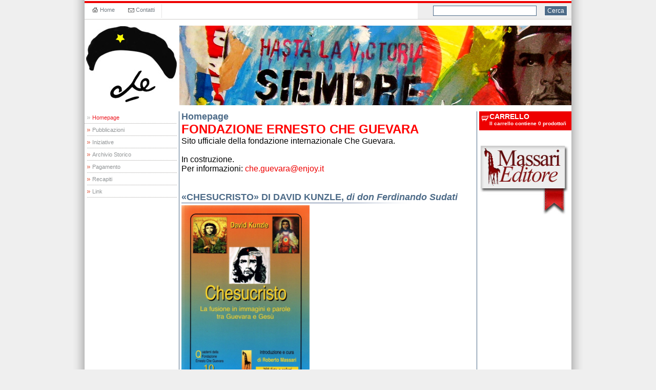

--- FILE ---
content_type: text/html;charset=UTF-8
request_url: https://fondazioneguevara.it/;jsessionid=36FDA115887C466C9AC3B1CDEF609578
body_size: 4780
content:

	
		
		
		
		
		
			
		
		
	
	



	





	
		
		
		
	


	
		
		
		
		
		
		
			
		
	

<!DOCTYPE html PUBLIC "-//W3C//DTD XHTML 1.0 Transitional//EN" "http://www.w3.org/TR/xhtml1/DTD/xhtml1-transitional.dtd">
<html xmlns="http://www.w3.org/1999/xhtml">
	<head>
		
		<title>Fondazione Guevara</title>
		<meta http-equiv="Content-Type" content="text/html; charset=UTF-8" />
		<meta property="og:title" content="Fondazione Guevara" />
		<meta property="og:type" content="article" />
		<meta property="og:site_name" content="Fondazione Guevara" />
		<meta name="twitter:card" content="summary" />
		<meta name="twitter:title" content="Fondazione Guevara" />
		
			<meta property="og:url" content="https://fondazioneguevara.it" />
			<link rel="canonical" href="https://fondazioneguevara.it" />
		
			<meta name="description" content="Fondazione Ernesto Che Guevara" />
			<meta property="og:description" content="Fondazione Ernesto Che Guevara" />
			<meta name="twitter:description" content="Fondazione Ernesto Che Guevara" />
		
			<meta name="keywords" content="Fondazione&#44; Ernesto&#44; Che&#44; Guevara" />
			<meta property="article:tag" content="Fondazione&#44; Ernesto&#44; Che&#44; Guevara" />
		
		<base href='https://fondazioneguevara.it/app/;jsessionid=7106A863D797673C32E0BEE81277FC54' />
		<link rel="shortcut icon" href="https://fondazioneguevara.it/img/favicon.ico;jsessionid=7106A863D797673C32E0BEE81277FC54" />
		<link rel="stylesheet" type="text/css" href="../css/grafica.css" />
		<link rel="stylesheet" type="text/css" href="../css/contatti.css" />
		<link rel="stylesheet" type="text/css" href="../css/registrati.css" />
		<link rel="stylesheet" type="text/css" href="../css/pubblic-style.css" />
		<link rel="stylesheet" type="text/css" href="../css/pubblic-document.css" />
		<link rel="stylesheet" type="text/css" href="../css/pubblic-news.css" />
		<link rel="stylesheet" type="text/css" href="../css/pubblic-agenda.css" />
		
		
		
		<link rel="stylesheet" type="text/css" href="../css/jquery/jquery-ui.css" />
		
		
		
		
		<link rel="stylesheet" type="text/css" href="../css/tema.css?it" />
		
				<link rel="stylesheet" type="text/css" href="https://fondazioneguevara.it/css/homepage_default.css;jsessionid=7106A863D797673C32E0BEE81277FC54" />
			
			<link rel="stylesheet" type="text/css" href="../css/categorie/empty.css" />
		
		<link rel="stylesheet" type="text/css" href="../css/jquery/lightbox/lightbox.css" />
		
		
		
		<script type="text/javascript" src="../jslib/jquery/jquery.js"></script>
		<script type="text/javascript" src="../jslib/jquery/jquery-ui.js"></script>
		
		<script type="text/javascript" src="https://fondazioneguevara.it/jslib/jquery/calendario_jquery.jsp;jsessionid=7106A863D797673C32E0BEE81277FC54"></script>
		
		
		<script type="text/javascript" src="../jslib/jquery/bannerRotante.js"></script>
		<script type="text/javascript" src="../jslib/jquery/lightbox.min.js"></script>
		<script type="text/javascript" src="../jslib/ajax.js"></script>
		<script type="text/javascript" src="https://fondazioneguevara.it/jslib/checkutil.jsp;jsessionid=7106A863D797673C32E0BEE81277FC54"></script>
		<script type="text/javascript" src="https://fondazioneguevara.it/jslib/util.js;jsessionid=7106A863D797673C32E0BEE81277FC54"></script>
		<script type="text/javascript" src="../jslib/json.js" async="async"></script>
		<script type="text/javascript" src="../jslib/checkFormData.js" async="async"></script>
		<script type="text/javascript" src="../jslib/checkDate.js" async="async"></script>
		<script type="text/javascript" src="../jslib/control_mail.js" async="async"></script>
		<script type="text/javascript" src="../jslib/italia.js" async="async"></script>
		<script type="text/javascript" src="../jslib/MenuOverTop_Italia.js" async="async"></script>
		
		
		
		<script type="text/javascript">
			// <![CDATA[
			jQuery(window).load( function(){
				
			});

			
				function Cerca()
				{
					if( document.getElementById('parola').value.length < 3 )
					{
						alert('La ricerca deve essere effettuata su almeno 3 caratteri');
						return false;
					}

					var res = document.getElementById('parola').value.split(' ');
					if( res.length > 10 )
					{
						alert('La ricerca deve essere effettuata su un massimo di 10 parole');
						return false;
					}

					return true;
				}
			
			
			
			function InviaDati(codice, immagine)
			{
				self.document.frmItalia.codice.value = codice;
				self.document.frmItalia.immagine.value = immagine;
				self.document.frmItalia.submit();
			}
			
			function calendario(objCal, func, formato_data)
			{
				showCalendario(initCalendario(objCal, func, formato_data));
			}

			function info_prodotto(obj, strTitolo)
			{
				jQuery(obj).dialog({ title: strTitolo }).dialog('open');
			}

			
		</script>
		
		
		
	</head>
	
	
	
	<body onload="" class="">
		
		
		<!-- Global Content -->
		
		<div id="globalcontent">
			<!-- Header -->
			<div id="globaltop">
				
				


<div id="top">
	<!-- Div prima riga con cerca, lingua, contatti e home -->
	<div id="header">
		<div id="riga-t"></div>
		<div id="riga-c">
			
				<div class="linkhome"><a href="https://fondazioneguevara.it/;jsessionid=7106A863D797673C32E0BEE81277FC54" target="_parent">Home</a></div>
			
			
				<div class="linkcontact"><a href="mailto:che.guevara@enjoy.it" target="_parent" title="Contatti">Contatti</a></div>
			
			<div class="riga01"><img src="https://fondazioneguevara.it/img/px.gif;jsessionid=7106A863D797673C32E0BEE81277FC54" width="1" height="1" alt="Fondazione Guevara" /></div>
			
			<div class="riga02"></div>
			
			
			
			
				<form action="https://fondazioneguevara.it/app/ricerca.jsp;jsessionid=7106A863D797673C32E0BEE81277FC54" method="post" id="frmRicerca" name="frmRicerca" onsubmit="return Cerca();">
					<div class="search">
						<input type="hidden" name="IdC" id="IdC" value="2433" />
						<input type="hidden" name="tipo_padre" id="tipo_padre" value="0" />
						<input type="hidden" name="IdS" id="IdS" value="2433" />
						<input type="hidden" name="tipo_cliccato" id="tipo_cliccato" value="0" />
						<input type="text" name="parola" id="parola" class="textcerca" value="" maxlength="50" />
						<input type="submit" name="btn_ricerca" class="pulsantecerca" value="Cerca" alt="Cerca" />
					</div>
				</form>
			
			
		</div>
		<div class="clearer"></div>
		<div id="riga-d"></div>
		
	</div>
	<!-- Fine div prima riga con cerca, lingua, contatti e home -->
	<!-- Div che comprende il logo, l'immagine principale e un'altra sotto il logo -->
	
	
		<div id="logo" class="logo_it"
		
			onclick="document.location='https://fondazioneguevara.it/;jsessionid=7106A863D797673C32E0BEE81277FC54'"
		
		><img src="../img/px.gif" width="1" height="1" border="0" alt="Fondazione Guevara" /></div>
	
		<div id="image"></div>
	
	<div id="loghi" onclick="document.location='https://fondazioneguevara.it/;jsessionid=7106A863D797673C32E0BEE81277FC54'"><img src="../img/px.gif" width="1" height="1" border="0" alt="Fondazione Guevara" /></div>
	
	<div class="clearer"></div>
	<!-- Fine div che comprende il logo, l'immagine principale e un'altra sotto il logo -->
</div>


				
			</div>
			<!-- Fine Header -->
			
			<!-- Div Contenitore -->
			<div id="contenitore">
				<!-- Div Menu Left -->
				<div id="mleft">
					
					
					
					
					<div id="menu_left" class="menu_left_class">
						
	



<table id="menuv">
	
		
			
			
			
			
			
				
			
				
			
				
			
				
			
				
			
				
			
				
			
		
	
	<tr>
	<td class="selecv menu_cat_doc">
	<a href="https://fondazioneguevara.it:443/homepage/index.jspeldoc?IdC=2433&amp;IdS=2433&amp;tipo_cliccato=0&amp;tipo_padre=0&amp;nav=1&amp;css=&amp;menu=1" title="Homepage">Homepage</a>
	</td>
</tr>

		<tr>
			<td class="separatore"><img src="../img/px.gif" alt="Fondazione Guevara" width="1" height="1" /></td>
		</tr>
	<tr>
	<td class="normalv menu_cat_prod">
		<a href="javascript:void(0);" onclick="carica_pagina_post('menu.jsp', new Array('IdC=2024','IdS=2024', 'tipo_cliccato=2', 'tipo_padre=2'), document.getElementById('menu_left'));" title="Pubblicazioni">Pubblicazioni</a>
	</td>
</tr>

		<tr>
			<td class="separatore"><img src="../img/px.gif" alt="Fondazione Guevara" width="1" height="1" /></td>
		</tr>
	<tr>
	<td class="normalv menu_cat_doc">
	<a href="https://fondazioneguevara.it:443/iniziative/index.jspeldoc?IdC=2534&amp;IdS=2534&amp;tipo_cliccato=0&amp;tipo_padre=0&amp;nav=1&amp;css=&amp;menu=1" title="Iniziative">Iniziative</a>
	</td>
</tr>

		<tr>
			<td class="separatore"><img src="../img/px.gif" alt="Fondazione Guevara" width="1" height="1" /></td>
		</tr>
	<tr>
	<td class="normalv menu_cat_doc">
	<a href="https://fondazioneguevara.it:443/archivio-storico/index.jspeldoc?IdC=2536&amp;IdS=2536&amp;tipo_cliccato=0&amp;tipo_padre=0&amp;nav=1&amp;css=&amp;menu=1" title="Archivio Storico">Archivio Storico</a>
	</td>
</tr>

		<tr>
			<td class="separatore"><img src="../img/px.gif" alt="Fondazione Guevara" width="1" height="1" /></td>
		</tr>
	<tr>
	<td class="normalv menu_cat_doc">
	<a href="https://fondazioneguevara.it:443/pagamento/index.jspeldoc?IdC=3126&amp;IdS=3126&amp;tipo_cliccato=0&amp;tipo_padre=0&amp;nav=1&amp;css=&amp;menu=1" title="Pagamento">Pagamento</a>
	</td>
</tr>

		<tr>
			<td class="separatore"><img src="../img/px.gif" alt="Fondazione Guevara" width="1" height="1" /></td>
		</tr>
	<tr>
	<td class="normalv menu_cat_doc">
	<a href="https://fondazioneguevara.it:443/recapiti/index.jspeldoc?IdC=2537&amp;IdS=2537&amp;tipo_cliccato=0&amp;tipo_padre=0&amp;nav=1&amp;css=&amp;menu=1" title="Recapiti">Recapiti</a>
	</td>
</tr>

		<tr>
			<td class="separatore"><img src="../img/px.gif" alt="Fondazione Guevara" width="1" height="1" /></td>
		</tr>
	<tr>
	<td class="normalv menu_cat_doc">
	<a href="https://fondazioneguevara.it:443/link/index.jspeldoc?IdC=2538&amp;IdS=2538&amp;tipo_cliccato=0&amp;tipo_padre=0&amp;nav=1&amp;css=&amp;menu=1" title="Link">Link</a>
	</td>
</tr>

		<tr>
			<td class="separatore"><img src="../img/px.gif" alt="Fondazione Guevara" width="1" height="1" /></td>
		</tr>
	
</table>


					</div>
					



				</div>
				<!-- Chiuso Div Menu Left -->
				<!-- Div Pagina Contenuti -->
				<div id="page">
					
					<div id="page_centro">

	



	
	
		
	



	
	
		
	





		<div class="homep-title">Homepage</div>
		<div class="homep-text"><span style="color: rgb(255, 0, 0);"><span style="font-family: Arial, Helvetica, sans-serif;"><span style="font-size: x-large;"><b>FONDAZIONE ERNESTO CHE GUEVARA</b></span></span></span><span style="font-family: Arial, Helvetica, sans-serif;"><span style="font-size: x-large;"><b><br />
</b></span></span><span style="font-size: medium;"><span style="font-family: Arial, Helvetica, sans-serif;">Sito ufficiale della fondazione internazionale Che Guevara.</span><br style="margin: auto; padding: 0px; font-family: Arial, Helvetica, sans-serif;" />
<br style="margin: auto; padding: 0px; font-family: Arial, Helvetica, sans-serif;" />
<span style="font-family: Arial, Helvetica, sans-serif;">In costruzione.</span><br style="margin: auto; padding: 0px; font-family: Arial, Helvetica, sans-serif;" />
<span style="margin: auto; padding: 0px; font-family: Arial, Helvetica, sans-serif; text-align: justify;">Per informazioni: </span></span><a style="margin: auto; padding: 0px; color: rgb(238, 0, 0); text-decoration: none; font-family: Arial, Helvetica, sans-serif; text-align: justify;" href="mailto:che.guevara@enjoy.it"><span style="font-size: medium;">che.guevara@enjoy.it<br />
<br />
<br />
</span></a></div>
	
			







	
	
	
	
		
	
		
	
		
	
		
	
		
	


	

	
		
		
		
		
			
		
	
	
	<div class="notizia">
		
		
			<div class="data-title">24/12/2017</div>
		
		
		
		
			<div class="homep-title">
				<a href="https://fondazioneguevara.it:443/homepage/chesucristo-david-kunzle-don-ferdinando-sudati.jspurl?IdC=2433&amp;IdS=2433&amp;tipo_padre=0&amp;tipo_cliccato=0&amp;id_prodotto=768111&amp;css=" title="&#171;CHESUCRISTO&#187; DI DAVID KUNZLE&#44; di don Ferdinando Sudati">«CHESUCRISTO» DI DAVID KUNZLE, <em>di don Ferdinando Sudati</em></a>
				<br /><div class="linea"></div>
			</div>
		
		
			<div class="homepage-data">24/12/2017</div>
		
		
		
		<div class="contenitore_notizie">
			
				<div class="homapage-data">24/12/2017</div>
			
			
				<span class="descrizione_breve">
					<a href="https://fondazioneguevara.it:443/homepage/chesucristo-david-kunzle-don-ferdinando-sudati.jspurl?IdC=2433&amp;IdS=2433&amp;tipo_padre=0&amp;tipo_cliccato=0&amp;id_prodotto=768111&amp;css=" class="descrizione_breve" title="&#171;CHESUCRISTO&#187; DI DAVID KUNZLE&#44; di don Ferdinando Sudati">
						
<div style="text-align: left;"><img alt="" src="imgportfolio.pimg?imgportfolio=/117/fckeditor/Image/Chesucristo+Quaderno+10+della+Fondazione+Ernesto+Che+Guevara+David+Kunzle.jpg" style="width: 250px; height: 356px;" /></div>

					</a>
				</span>
			
			<div class="descr_breve_continua"><a href="https://fondazioneguevara.it:443/homepage/chesucristo-david-kunzle-don-ferdinando-sudati.jspurl?IdC=2433&amp;IdS=2433&amp;tipo_padre=0&amp;tipo_cliccato=0&amp;id_prodotto=768111&amp;css=" title="&#171;CHESUCRISTO&#187; DI DAVID KUNZLE&#44; di don Ferdinando Sudati">>> dettagli</a></div>
			
		</div>
		
			<div class="homepage-comm">
				<img src="../img/doc/icona_commenti.gif" title="Commenti" alt="Commenti"/>&nbsp;<a href="https://fondazioneguevara.it:443/homepage/chesucristo-david-kunzle-don-ferdinando-sudati.jspurl?id_prodotto=768111&amp;IdC=2433&amp;IdS=2433&amp;tipo_padre=0&amp;tipo_cliccato=0" title="&#171;CHESUCRISTO&#187; DI DAVID KUNZLE&#44; di don Ferdinando Sudati">Commenti&nbsp;(0)</a>
			</div>
		
		<div class="clearer"></div>
	</div>
	
	
		
		
		
		
			
		
	
	
	<div class="notizia">
		
		
			<div class="data-title">18/12/2017</div>
		
		
		
		
			<div class="homep-title">
				<a href="https://fondazioneguevara.it:443/homepage/anno-dalla-morte-sergio-de-santis-piu-antico-studioso-che-guevara-italia-roberto-massari-aldo-garzia.jspurl?IdC=2433&amp;IdS=2433&amp;tipo_padre=0&amp;tipo_cliccato=0&amp;id_prodotto=768107&amp;css=" title="A UN ANNO DALLA MORTE DI SERGIO DE SANTIS&#44; IL PI&#217; ANTICO STUDIOSO DI CHE GUEVARA IN ITALIA&#44; di Roberto Massari e Aldo Garzia">A UN ANNO DALLA MORTE DI SERGIO DE SANTIS, IL PIÙ ANTICO STUDIOSO DI CHE GUEVARA IN ITALIA, <em>di Roberto Massari e Aldo Garzia</em></a>
				<br /><div class="linea"></div>
			</div>
		
		
			<div class="homepage-data">18/12/2017</div>
		
		
		
		<div class="contenitore_notizie">
			
				<div class="homapage-data">18/12/2017</div>
			
			
				<span class="descrizione_breve">
					<a href="https://fondazioneguevara.it:443/homepage/anno-dalla-morte-sergio-de-santis-piu-antico-studioso-che-guevara-italia-roberto-massari-aldo-garzia.jspurl?IdC=2433&amp;IdS=2433&amp;tipo_padre=0&amp;tipo_cliccato=0&amp;id_prodotto=768107&amp;css=" class="descrizione_breve" title="A UN ANNO DALLA MORTE DI SERGIO DE SANTIS&#44; IL PI&#217; ANTICO STUDIOSO DI CHE GUEVARA IN ITALIA&#44; di Roberto Massari e Aldo Garzia">
						
<img alt="" src="imgportfolio.pimg?imgportfolio=/117/fckeditor/Image/america-latina-unida-dibujo.jpg" style="width: 250px; height: 300px;" />
					</a>
				</span>
			
			<div class="descr_breve_continua"><a href="https://fondazioneguevara.it:443/homepage/anno-dalla-morte-sergio-de-santis-piu-antico-studioso-che-guevara-italia-roberto-massari-aldo-garzia.jspurl?IdC=2433&amp;IdS=2433&amp;tipo_padre=0&amp;tipo_cliccato=0&amp;id_prodotto=768107&amp;css=" title="A UN ANNO DALLA MORTE DI SERGIO DE SANTIS&#44; IL PI&#217; ANTICO STUDIOSO DI CHE GUEVARA IN ITALIA&#44; di Roberto Massari e Aldo Garzia">>> dettagli</a></div>
			
		</div>
		
			<div class="homepage-comm">
				<img src="../img/doc/icona_commenti.gif" title="Commenti" alt="Commenti"/>&nbsp;<a href="https://fondazioneguevara.it:443/homepage/anno-dalla-morte-sergio-de-santis-piu-antico-studioso-che-guevara-italia-roberto-massari-aldo-garzia.jspurl?id_prodotto=768107&amp;IdC=2433&amp;IdS=2433&amp;tipo_padre=0&amp;tipo_cliccato=0" title="A UN ANNO DALLA MORTE DI SERGIO DE SANTIS&#44; IL PI&#217; ANTICO STUDIOSO DI CHE GUEVARA IN ITALIA&#44; di Roberto Massari e Aldo Garzia">Commenti&nbsp;(0)</a>
			</div>
		
		<div class="clearer"></div>
	</div>
	
	
		
		
		
		
			
		
	
	
	<div class="notizia">
		
		
			<div class="data-title">24/06/2017</div>
		
		
		
		
			<div class="homep-title">
				<a href="https://fondazioneguevara.it:443/homepage/fernando-martnez-heredia-hasta-siempre.jspurl?IdC=2433&amp;IdS=2433&amp;tipo_padre=0&amp;tipo_cliccato=0&amp;id_prodotto=767138&amp;css=" title="FERNANDO MART&#205;NEZ HEREDIA&#58; HASTA SIEMPRE">FERNANDO MARTÍNEZ HEREDIA: HASTA SIEMPRE</a>
				<br /><div class="linea"></div>
			</div>
		
		
			<div class="homepage-data">24/06/2017</div>
		
		
		
		<div class="contenitore_notizie">
			
				<div class="homapage-data">24/06/2017</div>
			
			
				<span class="descrizione_breve">
					<a href="https://fondazioneguevara.it:443/homepage/fernando-martnez-heredia-hasta-siempre.jspurl?IdC=2433&amp;IdS=2433&amp;tipo_padre=0&amp;tipo_cliccato=0&amp;id_prodotto=767138&amp;css=" class="descrizione_breve" title="FERNANDO MART&#205;NEZ HEREDIA&#58; HASTA SIEMPRE">
						
<img alt="" src="imgportfolio.pimg?imgportfolio=/117/fckeditor/Image/fernando-martinez-heredia-en-mexico-marzo-de-2012.jpg" style="width: 250px; height: 335px;" />
					</a>
				</span>
			
			<div class="descr_breve_continua"><a href="https://fondazioneguevara.it:443/homepage/fernando-martnez-heredia-hasta-siempre.jspurl?IdC=2433&amp;IdS=2433&amp;tipo_padre=0&amp;tipo_cliccato=0&amp;id_prodotto=767138&amp;css=" title="FERNANDO MART&#205;NEZ HEREDIA&#58; HASTA SIEMPRE">>> dettagli</a></div>
			
		</div>
		
			<div class="homepage-comm">
				<img src="../img/doc/icona_commenti.gif" title="Commenti" alt="Commenti"/>&nbsp;<a href="https://fondazioneguevara.it:443/homepage/fernando-martnez-heredia-hasta-siempre.jspurl?id_prodotto=767138&amp;IdC=2433&amp;IdS=2433&amp;tipo_padre=0&amp;tipo_cliccato=0" title="FERNANDO MART&#205;NEZ HEREDIA&#58; HASTA SIEMPRE">Commenti&nbsp;(0)</a>
			</div>
		
		<div class="clearer"></div>
	</div>
	
	
		
		
		
		
			
		
	
	
	<div class="notizia">
		
		
			<div class="data-title">22/05/2017</div>
		
		
		
		
			<div class="homep-title">
				<a href="https://fondazioneguevara.it:443/homepage/on-the-road-en-ruta-roberto-massari.jspurl?IdC=2433&amp;IdS=2433&amp;tipo_padre=0&amp;tipo_cliccato=0&amp;id_prodotto=766963&amp;css=" title="ON THE ROAD&#47;EN LA RUTA&#44; di Roberto Massari">ON THE ROAD/EN LA RUTA, <em>di Roberto Massari</em></a>
				<br /><div class="linea"></div>
			</div>
		
		
			<div class="homepage-data">22/05/2017</div>
		
		
		
		<div class="contenitore_notizie">
			
				<div class="homapage-data">22/05/2017</div>
			
			
				<span class="descrizione_breve">
					<a href="https://fondazioneguevara.it:443/homepage/on-the-road-en-ruta-roberto-massari.jspurl?IdC=2433&amp;IdS=2433&amp;tipo_padre=0&amp;tipo_cliccato=0&amp;id_prodotto=766963&amp;css=" class="descrizione_breve" title="ON THE ROAD&#47;EN LA RUTA&#44; di Roberto Massari">
						
<img alt="" src="imgportfolio.pimg?imgportfolio=/117/fckeditor/Image/libro-sandro-lusini-cesare-moroni-ernesto-che-guevara-la-ruta-del-che-argentina-e-bolivia-moroni-editore-cover.jpg" style="width: 250px; height: 358px;" />
					</a>
				</span>
			
			<div class="descr_breve_continua"><a href="https://fondazioneguevara.it:443/homepage/on-the-road-en-ruta-roberto-massari.jspurl?IdC=2433&amp;IdS=2433&amp;tipo_padre=0&amp;tipo_cliccato=0&amp;id_prodotto=766963&amp;css=" title="ON THE ROAD&#47;EN LA RUTA&#44; di Roberto Massari">>> dettagli</a></div>
			
		</div>
		
			<div class="homepage-comm">
				<img src="../img/doc/icona_commenti.gif" title="Commenti" alt="Commenti"/>&nbsp;<a href="https://fondazioneguevara.it:443/homepage/on-the-road-en-ruta-roberto-massari.jspurl?id_prodotto=766963&amp;IdC=2433&amp;IdS=2433&amp;tipo_padre=0&amp;tipo_cliccato=0" title="ON THE ROAD&#47;EN LA RUTA&#44; di Roberto Massari">Commenti&nbsp;(0)</a>
			</div>
		
		<div class="clearer"></div>
	</div>
	
	
		
		
		
		
			
		
	
	
	<div class="notizia">
		
		
			<div class="data-title">07/12/2016</div>
		
		
		
		
			<div class="homep-title">
				<a href="https://fondazioneguevara.it:443/homepage/gino-done-tuxpan-missione-compiuta-gino-done-en-tuxpan-misin-cumplida-gino-done-tuxpan-mission-accomplished.jspurl?IdC=2433&amp;IdS=2433&amp;tipo_padre=0&amp;tipo_cliccato=0&amp;id_prodotto=752701&amp;css=" title="GINO DON&#201; A TUXPAN&#58; missione compiuta&#33;&#47; GINO DON&#201; EN TUXPAN&#58; &#161;misi&#243;n cumplida&#33;&#47; GINO DON&#201; IN TUXPAN&#58; mission accomplished&#33;">GINO DONÉ A TUXPAN: missione compiuta!/ GINO DONÉ EN TUXPAN: ¡misión cumplida!/ GINO DONÉ IN TUXPAN: mission accomplished!</a>
				<br /><div class="linea"></div>
			</div>
		
		
			<div class="homepage-data">07/12/2016</div>
		
		
		
		<div class="contenitore_notizie">
			
				<div class="homapage-data">07/12/2016</div>
			
			
				<span class="descrizione_breve">
					<a href="https://fondazioneguevara.it:443/homepage/gino-done-tuxpan-missione-compiuta-gino-done-en-tuxpan-misin-cumplida-gino-done-tuxpan-mission-accomplished.jspurl?IdC=2433&amp;IdS=2433&amp;tipo_padre=0&amp;tipo_cliccato=0&amp;id_prodotto=752701&amp;css=" class="descrizione_breve" title="GINO DON&#201; A TUXPAN&#58; missione compiuta&#33;&#47; GINO DON&#201; EN TUXPAN&#58; &#161;misi&#243;n cumplida&#33;&#47; GINO DON&#201; IN TUXPAN&#58; mission accomplished&#33;">
						
<img alt="" src="imgportfolio.pimg?imgportfolio=/117/fckeditor/Image/IMG_2264.jpeg" style="width: 263px; height: 350px;" />
					</a>
				</span>
			
			<div class="descr_breve_continua"><a href="https://fondazioneguevara.it:443/homepage/gino-done-tuxpan-missione-compiuta-gino-done-en-tuxpan-misin-cumplida-gino-done-tuxpan-mission-accomplished.jspurl?IdC=2433&amp;IdS=2433&amp;tipo_padre=0&amp;tipo_cliccato=0&amp;id_prodotto=752701&amp;css=" title="GINO DON&#201; A TUXPAN&#58; missione compiuta&#33;&#47; GINO DON&#201; EN TUXPAN&#58; &#161;misi&#243;n cumplida&#33;&#47; GINO DON&#201; IN TUXPAN&#58; mission accomplished&#33;">>> dettagli</a></div>
			
		</div>
		
			<div class="homepage-comm">
				<img src="../img/doc/icona_commenti.gif" title="Commenti" alt="Commenti"/>&nbsp;<a href="https://fondazioneguevara.it:443/homepage/gino-done-tuxpan-missione-compiuta-gino-done-en-tuxpan-misin-cumplida-gino-done-tuxpan-mission-accomplished.jspurl?id_prodotto=752701&amp;IdC=2433&amp;IdS=2433&amp;tipo_padre=0&amp;tipo_cliccato=0" title="GINO DON&#201; A TUXPAN&#58; missione compiuta&#33;&#47; GINO DON&#201; EN TUXPAN&#58; &#161;misi&#243;n cumplida&#33;&#47; GINO DON&#201; IN TUXPAN&#58; mission accomplished&#33;">Commenti&nbsp;(0)</a>
			</div>
		
		<div class="clearer"></div>
	</div>
	
	
<div class="paginazione">
	<div class="lineapaginazione"></div>
	<div align="center">
			<b>1</b>&nbsp;&nbsp;&nbsp;&nbsp;&nbsp;
			<a href="index.jsp?pagina=1&amp;IdC=2433&amp;IdS=2433&amp;nav=&amp;tipo_cliccato=0&amp;tipo_padre=0&amp;css=">2</a>&nbsp;&nbsp;&nbsp;&nbsp;&nbsp;
			<a href="index.jsp?pagina=2&amp;IdC=2433&amp;IdS=2433&amp;nav=&amp;tipo_cliccato=0&amp;tipo_padre=0&amp;css=">3</a>&nbsp;&nbsp;&nbsp;&nbsp;&nbsp;
			<a href="index.jsp?pagina=1&amp;IdC=2433&amp;IdS=2433&amp;nav=&amp;tipo_cliccato=0&amp;tipo_padre=0&amp;css=">pagina successiva &raquo;</a>&nbsp;
			<a href="index.jsp?pagina=2&amp;IdC=2433&amp;IdS=2433&amp;nav=&amp;tipo_cliccato=0&amp;tipo_padre=0&amp;css=">Ultima pagina</a>
	</div>
	<div class="lineapaginazione"></div>
</div>

		

	

					</div>
					
					
				</div>
				<!-- Chiuso Div Pagina Contenuti-->
				<!-- Div Menu Right-->
				<div id="mright">
					
						<!-- Banner destra-top -->
						<div class="banner_right_top">





	
		
			
			
			
			
			
			
			
		
	
	
</div>
					
					










	
	
		
		
		
	
	<div class="menudx_carrello">
		<a href="https://fondazioneguevara.it/app/vis_carrello.jsp;jsessionid=7106A863D797673C32E0BEE81277FC54?id_categoria=2433&amp;IdC=2433&amp;tipo_padre=0&amp;IdS=2433&amp;tipo_cliccato=0&amp;css=&amp;ok=">carrello</a>
		<div class="contenuto-carrello">Il carrello contiene 0 prodotto/i</div>
	</div>










	<!-- Banner destra-middle -->
	<div class="banner_right_top">




 <script type="text/javascript"> 
	// <![CDATA[ 
		new Image().src='https://fondazioneguevara.it:443/imgportfolio/117/img_banner/img_1082.jpg';
	//	]]> 
 </script> 

				<div id="banner_0_176894657999289698" class="banner">
					
				</div>
				
				<div id="banner_0_176894657999289698_desc" class="sottotitolo_banner"></div>
				 <script type="text/javascript"> 
	// <![CDATA[ 
var banner0 = new Array();banner0[0] = new Array ('https://fondazioneguevara.it:443/imgportfolio/117/img_banner/img_1082.jpg','0','img','175','134','','0','http://www.massarieditore.it','_parent','banner',false);
new bannerRotante('banner_0_176894657999289698', banner0);
	//	]]> 
 </script> 

</div>




<div class="clearer"></div>
					<!-- Banner destra-bottom -->
					

	<div class="banner_right_bottom">





</div>

				</div>
				<!-- Chiuso Div Menu Right-->
			</div>
			<!-- Chiuso Div Contenitore-->
			<div class="clearer"></div>
			
			<!-- Footer -->
			<div class="pxup"></div>
			<div id="footer">Fondazione Guevara - © 2015 - © Copyright Fondazione Guevara - Tutti i diritti diservati - Archivio Storico della Fondazione Ernesto Che Guevara - <a href="cookie.jsp" target="_blank">Cookie</a</div>
			<div class="pxdown"></div>
			<!-- Fine footer -->
		</div>
		<!-- Fine Global Content -->
		

	</body>
</html>

